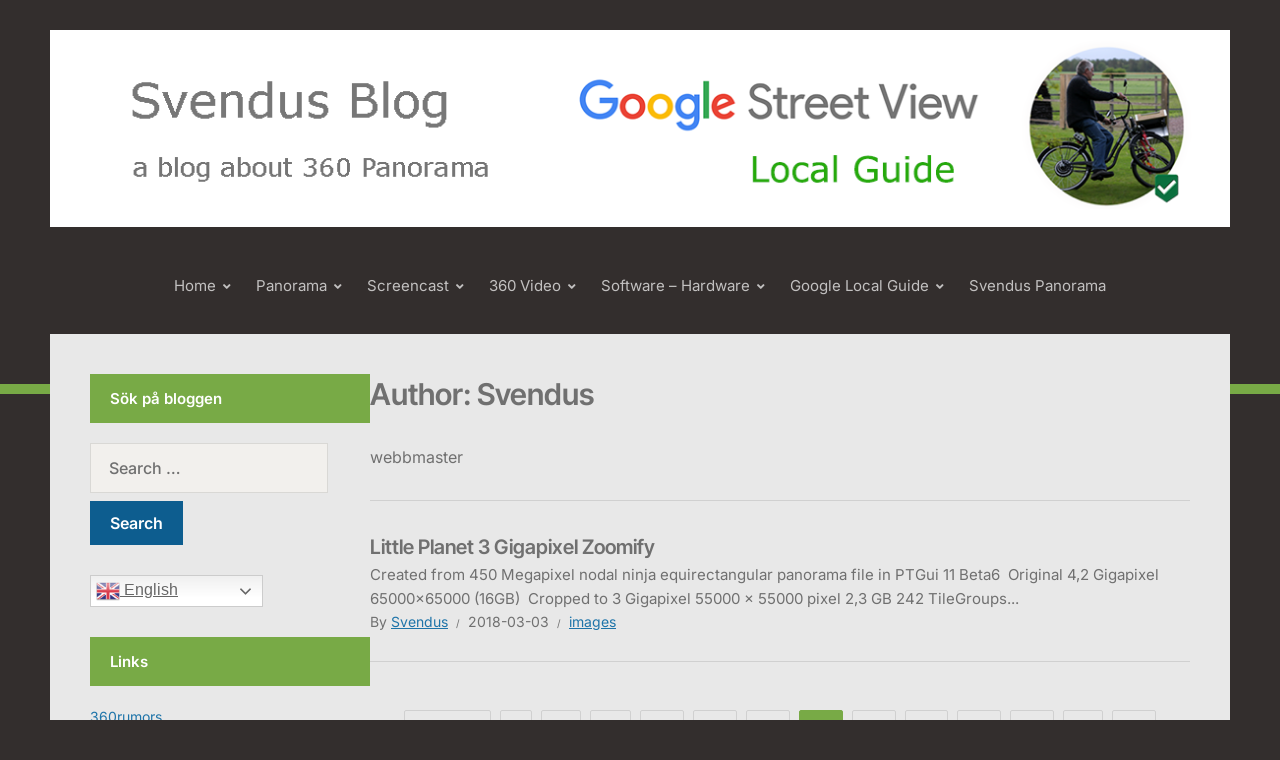

--- FILE ---
content_type: text/html; charset=UTF-8
request_url: https://svendus.se/blog/?paged=55&author=1
body_size: 15371
content:
<!DOCTYPE html>
<html lang="en-US" xmlns:fb="https://www.facebook.com/2008/fbml" xmlns:addthis="https://www.addthis.com/help/api-spec" >
<head>
<meta charset="UTF-8">
<meta http-equiv="X-UA-Compatible" content="IE=edge" />
<meta name="viewport" content="width=device-width, initial-scale=1">
<link rel="profile" href="http://gmpg.org/xfn/11">

<title>Svendus &#8211; Page 55 &#8211; Svendus Blog</title>
<meta name='robots' content='max-image-preview:large' />
<link rel="alternate" type="application/rss+xml" title="Svendus Blog &raquo; Feed" href="https://svendus.se/blog/?feed=rss2" />
<link rel="alternate" type="application/rss+xml" title="Svendus Blog &raquo; Comments Feed" href="https://svendus.se/blog/?feed=comments-rss2" />
<link rel="alternate" type="application/rss+xml" title="Svendus Blog &raquo; Posts by Svendus Feed" href="https://svendus.se/blog/?feed=rss2&#038;author=1" />
<style id='wp-img-auto-sizes-contain-inline-css' type='text/css'>
img:is([sizes=auto i],[sizes^="auto," i]){contain-intrinsic-size:3000px 1500px}
/*# sourceURL=wp-img-auto-sizes-contain-inline-css */
</style>
<style id='wp-emoji-styles-inline-css' type='text/css'>

	img.wp-smiley, img.emoji {
		display: inline !important;
		border: none !important;
		box-shadow: none !important;
		height: 1em !important;
		width: 1em !important;
		margin: 0 0.07em !important;
		vertical-align: -0.1em !important;
		background: none !important;
		padding: 0 !important;
	}
/*# sourceURL=wp-emoji-styles-inline-css */
</style>
<style id='wp-block-library-inline-css' type='text/css'>
:root{--wp-block-synced-color:#7a00df;--wp-block-synced-color--rgb:122,0,223;--wp-bound-block-color:var(--wp-block-synced-color);--wp-editor-canvas-background:#ddd;--wp-admin-theme-color:#007cba;--wp-admin-theme-color--rgb:0,124,186;--wp-admin-theme-color-darker-10:#006ba1;--wp-admin-theme-color-darker-10--rgb:0,107,160.5;--wp-admin-theme-color-darker-20:#005a87;--wp-admin-theme-color-darker-20--rgb:0,90,135;--wp-admin-border-width-focus:2px}@media (min-resolution:192dpi){:root{--wp-admin-border-width-focus:1.5px}}.wp-element-button{cursor:pointer}:root .has-very-light-gray-background-color{background-color:#eee}:root .has-very-dark-gray-background-color{background-color:#313131}:root .has-very-light-gray-color{color:#eee}:root .has-very-dark-gray-color{color:#313131}:root .has-vivid-green-cyan-to-vivid-cyan-blue-gradient-background{background:linear-gradient(135deg,#00d084,#0693e3)}:root .has-purple-crush-gradient-background{background:linear-gradient(135deg,#34e2e4,#4721fb 50%,#ab1dfe)}:root .has-hazy-dawn-gradient-background{background:linear-gradient(135deg,#faaca8,#dad0ec)}:root .has-subdued-olive-gradient-background{background:linear-gradient(135deg,#fafae1,#67a671)}:root .has-atomic-cream-gradient-background{background:linear-gradient(135deg,#fdd79a,#004a59)}:root .has-nightshade-gradient-background{background:linear-gradient(135deg,#330968,#31cdcf)}:root .has-midnight-gradient-background{background:linear-gradient(135deg,#020381,#2874fc)}:root{--wp--preset--font-size--normal:16px;--wp--preset--font-size--huge:42px}.has-regular-font-size{font-size:1em}.has-larger-font-size{font-size:2.625em}.has-normal-font-size{font-size:var(--wp--preset--font-size--normal)}.has-huge-font-size{font-size:var(--wp--preset--font-size--huge)}.has-text-align-center{text-align:center}.has-text-align-left{text-align:left}.has-text-align-right{text-align:right}.has-fit-text{white-space:nowrap!important}#end-resizable-editor-section{display:none}.aligncenter{clear:both}.items-justified-left{justify-content:flex-start}.items-justified-center{justify-content:center}.items-justified-right{justify-content:flex-end}.items-justified-space-between{justify-content:space-between}.screen-reader-text{border:0;clip-path:inset(50%);height:1px;margin:-1px;overflow:hidden;padding:0;position:absolute;width:1px;word-wrap:normal!important}.screen-reader-text:focus{background-color:#ddd;clip-path:none;color:#444;display:block;font-size:1em;height:auto;left:5px;line-height:normal;padding:15px 23px 14px;text-decoration:none;top:5px;width:auto;z-index:100000}html :where(.has-border-color){border-style:solid}html :where([style*=border-top-color]){border-top-style:solid}html :where([style*=border-right-color]){border-right-style:solid}html :where([style*=border-bottom-color]){border-bottom-style:solid}html :where([style*=border-left-color]){border-left-style:solid}html :where([style*=border-width]){border-style:solid}html :where([style*=border-top-width]){border-top-style:solid}html :where([style*=border-right-width]){border-right-style:solid}html :where([style*=border-bottom-width]){border-bottom-style:solid}html :where([style*=border-left-width]){border-left-style:solid}html :where(img[class*=wp-image-]){height:auto;max-width:100%}:where(figure){margin:0 0 1em}html :where(.is-position-sticky){--wp-admin--admin-bar--position-offset:var(--wp-admin--admin-bar--height,0px)}@media screen and (max-width:600px){html :where(.is-position-sticky){--wp-admin--admin-bar--position-offset:0px}}

/*# sourceURL=wp-block-library-inline-css */
</style><style id='global-styles-inline-css' type='text/css'>
:root{--wp--preset--aspect-ratio--square: 1;--wp--preset--aspect-ratio--4-3: 4/3;--wp--preset--aspect-ratio--3-4: 3/4;--wp--preset--aspect-ratio--3-2: 3/2;--wp--preset--aspect-ratio--2-3: 2/3;--wp--preset--aspect-ratio--16-9: 16/9;--wp--preset--aspect-ratio--9-16: 9/16;--wp--preset--color--black: #000000;--wp--preset--color--cyan-bluish-gray: #abb8c3;--wp--preset--color--white: #ffffff;--wp--preset--color--pale-pink: #f78da7;--wp--preset--color--vivid-red: #cf2e2e;--wp--preset--color--luminous-vivid-orange: #ff6900;--wp--preset--color--luminous-vivid-amber: #fcb900;--wp--preset--color--light-green-cyan: #7bdcb5;--wp--preset--color--vivid-green-cyan: #00d084;--wp--preset--color--pale-cyan-blue: #8ed1fc;--wp--preset--color--vivid-cyan-blue: #0693e3;--wp--preset--color--vivid-purple: #9b51e0;--wp--preset--color--bbp-white-100: #ffffff;--wp--preset--color--bbp-black-100: #0c0c0c;--wp--preset--gradient--vivid-cyan-blue-to-vivid-purple: linear-gradient(135deg,rgb(6,147,227) 0%,rgb(155,81,224) 100%);--wp--preset--gradient--light-green-cyan-to-vivid-green-cyan: linear-gradient(135deg,rgb(122,220,180) 0%,rgb(0,208,130) 100%);--wp--preset--gradient--luminous-vivid-amber-to-luminous-vivid-orange: linear-gradient(135deg,rgb(252,185,0) 0%,rgb(255,105,0) 100%);--wp--preset--gradient--luminous-vivid-orange-to-vivid-red: linear-gradient(135deg,rgb(255,105,0) 0%,rgb(207,46,46) 100%);--wp--preset--gradient--very-light-gray-to-cyan-bluish-gray: linear-gradient(135deg,rgb(238,238,238) 0%,rgb(169,184,195) 100%);--wp--preset--gradient--cool-to-warm-spectrum: linear-gradient(135deg,rgb(74,234,220) 0%,rgb(151,120,209) 20%,rgb(207,42,186) 40%,rgb(238,44,130) 60%,rgb(251,105,98) 80%,rgb(254,248,76) 100%);--wp--preset--gradient--blush-light-purple: linear-gradient(135deg,rgb(255,206,236) 0%,rgb(152,150,240) 100%);--wp--preset--gradient--blush-bordeaux: linear-gradient(135deg,rgb(254,205,165) 0%,rgb(254,45,45) 50%,rgb(107,0,62) 100%);--wp--preset--gradient--luminous-dusk: linear-gradient(135deg,rgb(255,203,112) 0%,rgb(199,81,192) 50%,rgb(65,88,208) 100%);--wp--preset--gradient--pale-ocean: linear-gradient(135deg,rgb(255,245,203) 0%,rgb(182,227,212) 50%,rgb(51,167,181) 100%);--wp--preset--gradient--electric-grass: linear-gradient(135deg,rgb(202,248,128) 0%,rgb(113,206,126) 100%);--wp--preset--gradient--midnight: linear-gradient(135deg,rgb(2,3,129) 0%,rgb(40,116,252) 100%);--wp--preset--font-size--small: 13px;--wp--preset--font-size--medium: 20px;--wp--preset--font-size--large: 36px;--wp--preset--font-size--x-large: 42px;--wp--preset--spacing--20: 0.44rem;--wp--preset--spacing--30: 0.67rem;--wp--preset--spacing--40: 1rem;--wp--preset--spacing--50: 1.5rem;--wp--preset--spacing--60: 2.25rem;--wp--preset--spacing--70: 3.38rem;--wp--preset--spacing--80: 5.06rem;--wp--preset--shadow--natural: 6px 6px 9px rgba(0, 0, 0, 0.2);--wp--preset--shadow--deep: 12px 12px 50px rgba(0, 0, 0, 0.4);--wp--preset--shadow--sharp: 6px 6px 0px rgba(0, 0, 0, 0.2);--wp--preset--shadow--outlined: 6px 6px 0px -3px rgb(255, 255, 255), 6px 6px rgb(0, 0, 0);--wp--preset--shadow--crisp: 6px 6px 0px rgb(0, 0, 0);}:where(.is-layout-flex){gap: 0.5em;}:where(.is-layout-grid){gap: 0.5em;}body .is-layout-flex{display: flex;}.is-layout-flex{flex-wrap: wrap;align-items: center;}.is-layout-flex > :is(*, div){margin: 0;}body .is-layout-grid{display: grid;}.is-layout-grid > :is(*, div){margin: 0;}:where(.wp-block-columns.is-layout-flex){gap: 2em;}:where(.wp-block-columns.is-layout-grid){gap: 2em;}:where(.wp-block-post-template.is-layout-flex){gap: 1.25em;}:where(.wp-block-post-template.is-layout-grid){gap: 1.25em;}.has-black-color{color: var(--wp--preset--color--black) !important;}.has-cyan-bluish-gray-color{color: var(--wp--preset--color--cyan-bluish-gray) !important;}.has-white-color{color: var(--wp--preset--color--white) !important;}.has-pale-pink-color{color: var(--wp--preset--color--pale-pink) !important;}.has-vivid-red-color{color: var(--wp--preset--color--vivid-red) !important;}.has-luminous-vivid-orange-color{color: var(--wp--preset--color--luminous-vivid-orange) !important;}.has-luminous-vivid-amber-color{color: var(--wp--preset--color--luminous-vivid-amber) !important;}.has-light-green-cyan-color{color: var(--wp--preset--color--light-green-cyan) !important;}.has-vivid-green-cyan-color{color: var(--wp--preset--color--vivid-green-cyan) !important;}.has-pale-cyan-blue-color{color: var(--wp--preset--color--pale-cyan-blue) !important;}.has-vivid-cyan-blue-color{color: var(--wp--preset--color--vivid-cyan-blue) !important;}.has-vivid-purple-color{color: var(--wp--preset--color--vivid-purple) !important;}.has-black-background-color{background-color: var(--wp--preset--color--black) !important;}.has-cyan-bluish-gray-background-color{background-color: var(--wp--preset--color--cyan-bluish-gray) !important;}.has-white-background-color{background-color: var(--wp--preset--color--white) !important;}.has-pale-pink-background-color{background-color: var(--wp--preset--color--pale-pink) !important;}.has-vivid-red-background-color{background-color: var(--wp--preset--color--vivid-red) !important;}.has-luminous-vivid-orange-background-color{background-color: var(--wp--preset--color--luminous-vivid-orange) !important;}.has-luminous-vivid-amber-background-color{background-color: var(--wp--preset--color--luminous-vivid-amber) !important;}.has-light-green-cyan-background-color{background-color: var(--wp--preset--color--light-green-cyan) !important;}.has-vivid-green-cyan-background-color{background-color: var(--wp--preset--color--vivid-green-cyan) !important;}.has-pale-cyan-blue-background-color{background-color: var(--wp--preset--color--pale-cyan-blue) !important;}.has-vivid-cyan-blue-background-color{background-color: var(--wp--preset--color--vivid-cyan-blue) !important;}.has-vivid-purple-background-color{background-color: var(--wp--preset--color--vivid-purple) !important;}.has-black-border-color{border-color: var(--wp--preset--color--black) !important;}.has-cyan-bluish-gray-border-color{border-color: var(--wp--preset--color--cyan-bluish-gray) !important;}.has-white-border-color{border-color: var(--wp--preset--color--white) !important;}.has-pale-pink-border-color{border-color: var(--wp--preset--color--pale-pink) !important;}.has-vivid-red-border-color{border-color: var(--wp--preset--color--vivid-red) !important;}.has-luminous-vivid-orange-border-color{border-color: var(--wp--preset--color--luminous-vivid-orange) !important;}.has-luminous-vivid-amber-border-color{border-color: var(--wp--preset--color--luminous-vivid-amber) !important;}.has-light-green-cyan-border-color{border-color: var(--wp--preset--color--light-green-cyan) !important;}.has-vivid-green-cyan-border-color{border-color: var(--wp--preset--color--vivid-green-cyan) !important;}.has-pale-cyan-blue-border-color{border-color: var(--wp--preset--color--pale-cyan-blue) !important;}.has-vivid-cyan-blue-border-color{border-color: var(--wp--preset--color--vivid-cyan-blue) !important;}.has-vivid-purple-border-color{border-color: var(--wp--preset--color--vivid-purple) !important;}.has-vivid-cyan-blue-to-vivid-purple-gradient-background{background: var(--wp--preset--gradient--vivid-cyan-blue-to-vivid-purple) !important;}.has-light-green-cyan-to-vivid-green-cyan-gradient-background{background: var(--wp--preset--gradient--light-green-cyan-to-vivid-green-cyan) !important;}.has-luminous-vivid-amber-to-luminous-vivid-orange-gradient-background{background: var(--wp--preset--gradient--luminous-vivid-amber-to-luminous-vivid-orange) !important;}.has-luminous-vivid-orange-to-vivid-red-gradient-background{background: var(--wp--preset--gradient--luminous-vivid-orange-to-vivid-red) !important;}.has-very-light-gray-to-cyan-bluish-gray-gradient-background{background: var(--wp--preset--gradient--very-light-gray-to-cyan-bluish-gray) !important;}.has-cool-to-warm-spectrum-gradient-background{background: var(--wp--preset--gradient--cool-to-warm-spectrum) !important;}.has-blush-light-purple-gradient-background{background: var(--wp--preset--gradient--blush-light-purple) !important;}.has-blush-bordeaux-gradient-background{background: var(--wp--preset--gradient--blush-bordeaux) !important;}.has-luminous-dusk-gradient-background{background: var(--wp--preset--gradient--luminous-dusk) !important;}.has-pale-ocean-gradient-background{background: var(--wp--preset--gradient--pale-ocean) !important;}.has-electric-grass-gradient-background{background: var(--wp--preset--gradient--electric-grass) !important;}.has-midnight-gradient-background{background: var(--wp--preset--gradient--midnight) !important;}.has-small-font-size{font-size: var(--wp--preset--font-size--small) !important;}.has-medium-font-size{font-size: var(--wp--preset--font-size--medium) !important;}.has-large-font-size{font-size: var(--wp--preset--font-size--large) !important;}.has-x-large-font-size{font-size: var(--wp--preset--font-size--x-large) !important;}
/*# sourceURL=global-styles-inline-css */
</style>

<style id='classic-theme-styles-inline-css' type='text/css'>
/*! This file is auto-generated */
.wp-block-button__link{color:#fff;background-color:#32373c;border-radius:9999px;box-shadow:none;text-decoration:none;padding:calc(.667em + 2px) calc(1.333em + 2px);font-size:1.125em}.wp-block-file__button{background:#32373c;color:#fff;text-decoration:none}
/*# sourceURL=/wp-includes/css/classic-themes.min.css */
</style>
<link rel='stylesheet' id='bbp-fontawesome-css' href='https://svendus.se/blog/wp-content/plugins/better-block-patterns/assets/css/bbp-fontawesome-all-min.css?ver=5.15.4' type='text/css' media='all' />
<link rel='stylesheet' id='bbp-flexslider-css' href='https://svendus.se/blog/wp-content/plugins/better-block-patterns/assets/css/bbp-flexslider.css?ver=1.0.3' type='text/css' media='all' />
<link rel='stylesheet' id='bbp-core-css' href='http://svendus.se/blog/wp-content/uploads/bbp-core.css?ver=1.0.3' type='text/css' media='all' />
<link rel='stylesheet' id='contact-form-7-css' href='https://svendus.se/blog/wp-content/plugins/contact-form-7/includes/css/styles.css?ver=6.1.4' type='text/css' media='all' />
<link rel='stylesheet' id='dimage-style-css' href='https://svendus.se/blog/wp-content/plugins/dimage-360/css/dimage-style.css?ver=6.9' type='text/css' media='all' />
<link rel='stylesheet' id='edupress-style-css' href='https://svendus.se/blog/wp-content/themes/edupress/style.css?ver=1.7.1' type='text/css' media='all' />
<style id='edupress-style-inline-css' type='text/css'>

		/* Custom Page Background Color */
		.wrapper-frame {
			background-color: #e8e8e8;
		}
	

		/* Custom Header Background Color */
		.site-header {
			background-color: #332e2d;
		}
	

		/* Custom Footer Background Color */
		.site-footer {
			background-color: #332e2d;
		}
	

		/* Custom Header Border Color */
		.site-header {
			border-color: #78aa46;
		}
	

		/* Custom Footer Border Color */
		.site-footer {
			border-color: #78aa46;
		}
	

		/* Custom Link Color */
		:root {
			--edupress-link-color: #1e74a9;
		}
	

		/* Custom Link:hover Color */
		:root {
			--edupress-link-color-hover: #78aa46;
		}
	

		/* Custom Main Text Color */
		:root {
			--edupress-primary-text-color: #707070
		}
	

		/* Custom Secondary Text Color */

		:root {
			--edupress-secondary-text-color: #707070;
		}
	

		/* Custom Widget Title Background Color */
		#site-main .widget-title, 
		.comments-area .comments-title {
			background-color: #78aa46;
		}
	

		/* Custom Menu Widget Title Background Color */
		#site-aside .widget_nav_menu .widget-title {
			background-color: #c70000;
		}
	
/*# sourceURL=edupress-style-inline-css */
</style>
<link rel='stylesheet' id='ilovewp-icomoon-css' href='https://svendus.se/blog/wp-content/themes/edupress/css/icomoon.css?ver=1.7.1' type='text/css' media='all' />
<link rel='stylesheet' id='addthis_all_pages-css' href='https://svendus.se/blog/wp-content/plugins/addthis/frontend/build/addthis_wordpress_public.min.css?ver=6.9' type='text/css' media='all' />
<script type="text/javascript" src="https://svendus.se/blog/wp-includes/js/jquery/jquery.min.js?ver=3.7.1" id="jquery-core-js"></script>
<script type="text/javascript" src="https://svendus.se/blog/wp-includes/js/jquery/jquery-migrate.min.js?ver=3.4.1" id="jquery-migrate-js"></script>
<script type="text/javascript" src="https://svendus.se/blog/wp-content/plugins/dimage-360/js/photo-sphere-viewer.min.js?ver=1" id="photo-sphere-js1-js"></script>
<script type="text/javascript" src="https://svendus.se/blog/wp-content/plugins/dimage-360/js/three.min.js?ver=1" id="three-min-js"></script>
<script type="text/javascript" src="https://svendus.se/blog/wp-content/themes/edupress/js/superfish.min.js" id="jquery-superfish-js"></script>
<script type="text/javascript" src="https://svendus.se/blog/wp-content/themes/edupress/js/jquery.flexslider-min.js?ver=1" id="jquery-flexslider-js"></script>
<link rel="https://api.w.org/" href="https://svendus.se/blog/index.php?rest_route=/" /><link rel="alternate" title="JSON" type="application/json" href="https://svendus.se/blog/index.php?rest_route=/wp/v2/users/1" /><link rel="EditURI" type="application/rsd+xml" title="RSD" href="https://svendus.se/blog/xmlrpc.php?rsd" />
<meta name="generator" content="WordPress 6.9" />

<!-- Begin Better Block Patterns Custom CSS -->
<style type="text/css" id="bbp-custom-css">
:root{--bbp-color-primary-text:#ffffff;--bbp-color-secondary-text:#ffffff;--bbp-color-black-100:#0c0c0c;}
</style>
<!-- End Better Block Patterns Custom CSS -->
<!-- PanoPress [1.3] -->
<script type="text/javascript">
pp_oppp=false;
pb_options={"fullscreen":true,"fade":true,"animate":true,"shadow":true,"width":"640px","height":"480px","style":{"box":"pb-light","overlay":"pb-light-overlay"},"galleries":false,"resize":1};
</script>
<script type="text/javascript"  src="https://svendus.se/blog/wp-content/plugins/panopress/js/panopress.js?v=1.3"></script>
<link rel="stylesheet" type="text/css" media="all" href="https://svendus.se/blog/wp-content/plugins/panopress/css/panopress.css?v=1.3" />	
<!-- /PanoPress -->
<script type="text/javascript">var _gaq=_gaq||[];_gaq.push(["_setAccount","UA-2940221-1"]);_gaq.push(["_trackPageview"]);(function(){var ga=document.createElement("script");ga.type="text/javascript";ga.async=true;ga.src=("https:"==document.location.protocol?"https://ssl":"http://www")+".google-analytics.com/ga.js";var s=document.getElementsByTagName("script")[0];s.parentNode.insertBefore(ga,s);})();</script><style type="text/css">.recentcomments a{display:inline !important;padding:0 !important;margin:0 !important;}</style><style type="text/css" id="custom-background-css">
body.custom-background { background-color: #332e2d; }
</style>
	<link rel="icon" href="https://svendus.se/blog/wp-content/uploads/2017/10/cropped-Svendus-e-tricking-512x512-32x32.jpg" sizes="32x32" />
<link rel="icon" href="https://svendus.se/blog/wp-content/uploads/2017/10/cropped-Svendus-e-tricking-512x512-192x192.jpg" sizes="192x192" />
<link rel="apple-touch-icon" href="https://svendus.se/blog/wp-content/uploads/2017/10/cropped-Svendus-e-tricking-512x512-180x180.jpg" />
<meta name="msapplication-TileImage" content="https://svendus.se/blog/wp-content/uploads/2017/10/cropped-Svendus-e-tricking-512x512-270x270.jpg" />
</head>

<body class="archive paged author author-admin author-1 custom-background wp-custom-logo wp-embed-responsive paged-55 author-paged-55 wp-theme-edupress page-header-centered page-sidebar-left">


<div id="container">

	<a class="skip-link screen-reader-text" href="#site-main">Skip to content</a>
	<header class="site-header" role="banner">
	
		<div class="wrapper wrapper-header">

			<div id="site-header-main">
			
				<div class="site-branding"><a href="https://svendus.se/blog/" class="custom-logo-link" rel="home"><img width="1200" height="200" src="https://svendus.se/blog/wp-content/uploads/2025/01/Local-Guid-a-blog-about-360-Panorama.png" class="custom-logo" alt="Svendus Blog" decoding="async" fetchpriority="high" srcset="https://svendus.se/blog/wp-content/uploads/2025/01/Local-Guid-a-blog-about-360-Panorama.png 1200w, https://svendus.se/blog/wp-content/uploads/2025/01/Local-Guid-a-blog-about-360-Panorama-300x50.png 300w, https://svendus.se/blog/wp-content/uploads/2025/01/Local-Guid-a-blog-about-360-Panorama-910x152.png 910w, https://svendus.se/blog/wp-content/uploads/2025/01/Local-Guid-a-blog-about-360-Panorama-768x128.png 768w" sizes="(max-width: 1200px) 100vw, 1200px" /></a></div><!-- .site-branding -->
			</div><!-- #site-header-main -->

			
			<span id="site-mobile-menu-toggle">
	<button class="site-toggle-anchor">
		<span class="site-toggle-label site-toggle-label-open is-visible">Menu</span>
		<span class="site-toggle-label site-toggle-label-close">Menu</span>
	</button><!-- .site-toggle-anchor -->
</span><!-- #site-mobile-menu-toggle --><div id="site-mobile-menu">
	<div class="menu-wrapper">

				<nav class="mobile-menu" aria-label="Mobile Menu">
			<ul id="menu-compackt" class="menu"><li id="menu-item-3445" class="menu-item menu-item-type-custom menu-item-object-custom menu-item-home menu-item-has-children menu-item-3445"><a href="https://svendus.se/blog">Home</a><button class="sub-menu-toggle toggle-anchor"><span class="screen-reader-text">Show sub menu</span><i class="icon-icomoon academia-icon-chevron-down"></i></span></button>
<ul class="sub-menu">
	<li id="menu-item-3446" class="menu-item menu-item-type-post_type menu-item-object-page menu-item-3446"><a href="https://svendus.se/blog/?page_id=1679">Contact</a></li>
	<li id="menu-item-3489" class="menu-item menu-item-type-post_type menu-item-object-page menu-item-privacy-policy menu-item-3489"><a rel="privacy-policy" href="https://svendus.se/blog/?page_id=2206">Integritetspolicy</a></li>
</ul>
</li>
<li id="menu-item-3515" class="menu-item menu-item-type-taxonomy menu-item-object-category menu-item-has-children menu-item-3515"><a href="https://svendus.se/blog/?cat=22">Panorama</a><button class="sub-menu-toggle toggle-anchor"><span class="screen-reader-text">Show sub menu</span><i class="icon-icomoon academia-icon-chevron-down"></i></span></button>
<ul class="sub-menu">
	<li id="menu-item-3533" class="menu-item menu-item-type-post_type menu-item-object-page menu-item-3533"><a href="https://svendus.se/blog/?page_id=3006">Landeryd-Långaryd Panorama</a></li>
	<li id="menu-item-3535" class="menu-item menu-item-type-post_type menu-item-object-page menu-item-3535"><a href="https://svendus.se/blog/?page_id=3013">Galberget Halmstad</a></li>
	<li id="menu-item-3534" class="menu-item menu-item-type-post_type menu-item-object-page menu-item-3534"><a href="https://svendus.se/blog/?page_id=2800">Vadstena Easter 2019 arial panorama</a></li>
	<li id="menu-item-3532" class="menu-item menu-item-type-post_type menu-item-object-page menu-item-3532"><a href="https://svendus.se/blog/?page_id=1799">Krocksjöns Trähandverk</a></li>
	<li id="menu-item-3537" class="menu-item menu-item-type-post_type menu-item-object-post menu-item-3537"><a href="https://svendus.se/blog/?p=3333">THE Chernobyl Reaktor</a></li>
	<li id="menu-item-3526" class="menu-item menu-item-type-post_type menu-item-object-page menu-item-3526"><a href="https://svendus.se/blog/?page_id=1773">Sumpafallen</a></li>
	<li id="menu-item-3522" class="menu-item menu-item-type-post_type menu-item-object-page menu-item-3522"><a href="https://svendus.se/blog/?page_id=2068">Kultur Stigarna i Linnes Råshult</a></li>
	<li id="menu-item-3523" class="menu-item menu-item-type-post_type menu-item-object-page menu-item-3523"><a href="https://svendus.se/blog/?page_id=1748">Timber cortege in Tofshult</a></li>
	<li id="menu-item-3527" class="menu-item menu-item-type-post_type menu-item-object-page menu-item-3527"><a href="https://svendus.se/blog/?page_id=1776">Mikaeli marknad</a></li>
	<li id="menu-item-3528" class="menu-item menu-item-type-post_type menu-item-object-page menu-item-3528"><a href="https://svendus.se/blog/?page_id=1778">Graphic Museum in Helsingborg</a></li>
	<li id="menu-item-3570" class="menu-item menu-item-type-post_type menu-item-object-post menu-item-3570"><a href="https://svendus.se/blog/?p=2151">Hallarna in Halmstad Sweden</a></li>
	<li id="menu-item-3529" class="menu-item menu-item-type-post_type menu-item-object-page menu-item-3529"><a href="https://svendus.se/blog/?page_id=1783">Charlottenlund Virtual Tour</a></li>
	<li id="menu-item-3525" class="menu-item menu-item-type-post_type menu-item-object-page menu-item-3525"><a href="https://svendus.se/blog/?page_id=1770">Stora Torg Halmstad</a></li>
	<li id="menu-item-3524" class="menu-item menu-item-type-post_type menu-item-object-page menu-item-3524"><a href="https://svendus.se/blog/?page_id=1767">IKEA Museum</a></li>
</ul>
</li>
<li id="menu-item-3544" class="menu-item menu-item-type-post_type menu-item-object-page menu-item-has-children menu-item-3544"><a href="https://svendus.se/blog/?page_id=3542">Screencast</a><button class="sub-menu-toggle toggle-anchor"><span class="screen-reader-text">Show sub menu</span><i class="icon-icomoon academia-icon-chevron-down"></i></span></button>
<ul class="sub-menu">
	<li id="menu-item-3576" class="menu-item menu-item-type-post_type menu-item-object-page menu-item-3576"><a href="https://svendus.se/blog/?page_id=2035">Shooting high resolution sky pano</a></li>
	<li id="menu-item-3578" class="menu-item menu-item-type-post_type menu-item-object-page menu-item-3578"><a href="https://svendus.se/blog/?page_id=3075">PROPOSED Shooting Gigapixel Panorama</a></li>
	<li id="menu-item-3574" class="menu-item menu-item-type-post_type menu-item-object-page menu-item-3574"><a href="https://svendus.se/blog/?page_id=2319">About creating Google street view 360 Photo spheres</a></li>
	<li id="menu-item-3546" class="menu-item menu-item-type-post_type menu-item-object-page menu-item-3546"><a href="https://svendus.se/blog/?page_id=2706">Replacing the sky on a  Panorama shot with the DJI Mavic Air</a></li>
	<li id="menu-item-3549" class="menu-item menu-item-type-post_type menu-item-object-page menu-item-3549"><a href="https://svendus.se/blog/?page_id=2213">Garmin VIRB 36o Raw Stitching in PTGui 11 PRO</a></li>
	<li id="menu-item-3547" class="menu-item menu-item-type-post_type menu-item-object-page menu-item-3547"><a href="https://svendus.se/blog/?page_id=2392">Batch Convert Insta360 Studio for ONE X (Beta)</a></li>
	<li id="menu-item-3582" class="menu-item menu-item-type-post_type menu-item-object-page menu-item-3582"><a href="https://svendus.se/blog/?page_id=1839">Shooting Sky Panorama</a></li>
	<li id="menu-item-3579" class="menu-item menu-item-type-post_type menu-item-object-post menu-item-3579"><a href="https://svendus.se/blog/?p=2042">Misphere bracket shooting HDR edited in Affinity Photo</a></li>
</ul>
</li>
<li id="menu-item-3457" class="menu-item menu-item-type-taxonomy menu-item-object-category menu-item-has-children menu-item-3457"><a href="https://svendus.se/blog/?cat=23">360 Video</a><button class="sub-menu-toggle toggle-anchor"><span class="screen-reader-text">Show sub menu</span><i class="icon-icomoon academia-icon-chevron-down"></i></span></button>
<ul class="sub-menu">
	<li id="menu-item-3580" class="menu-item menu-item-type-post_type menu-item-object-post menu-item-3580"><a href="https://svendus.se/blog/?p=3339">AirPano VR 386000 subscribers</a></li>
	<li id="menu-item-3564" class="menu-item menu-item-type-post_type menu-item-object-post menu-item-3564"><a href="https://svendus.se/blog/?p=2188">Insta360Studio FlowState</a></li>
	<li id="menu-item-3566" class="menu-item menu-item-type-post_type menu-item-object-page menu-item-3566"><a href="https://svendus.se/blog/?page_id=2178">Car 360 Photo</a></li>
	<li id="menu-item-3562" class="menu-item menu-item-type-post_type menu-item-object-post menu-item-3562"><a href="https://svendus.se/blog/?p=2306">2018 Mikaeli Marknad 360 “Video Virtual Tour”</a></li>
	<li id="menu-item-3568" class="menu-item menu-item-type-post_type menu-item-object-page menu-item-3568"><a href="https://svendus.se/blog/?page_id=2157">insta 360 ONE VIEW FINDER</a></li>
	<li id="menu-item-3565" class="menu-item menu-item-type-post_type menu-item-object-page menu-item-3565"><a href="https://svendus.se/blog/?page_id=2183">Insta360Studio FlowState</a></li>
	<li id="menu-item-3567" class="menu-item menu-item-type-post_type menu-item-object-post menu-item-3567"><a href="https://svendus.se/blog/?p=2164">insta 360 ONE FlowState Stabilization</a></li>
	<li id="menu-item-3560" class="menu-item menu-item-type-post_type menu-item-object-page menu-item-3560"><a href="https://svendus.se/blog/?page_id=2093">Rigef Plastembalage 360 Video</a></li>
	<li id="menu-item-3559" class="menu-item menu-item-type-post_type menu-item-object-post menu-item-3559"><a href="https://svendus.se/blog/?p=3128">Visit our home village in Sweden 8K 360 Video</a></li>
	<li id="menu-item-3561" class="menu-item menu-item-type-post_type menu-item-object-post menu-item-3561"><a href="https://svendus.se/blog/?p=3185">Långaryd by Night 360Video 4K</a></li>
	<li id="menu-item-3518" class="menu-item menu-item-type-post_type menu-item-object-page menu-item-3518"><a href="https://svendus.se/blog/?page_id=2249">Halmstad little planet 360 Video</a></li>
	<li id="menu-item-3517" class="menu-item menu-item-type-post_type menu-item-object-page menu-item-3517"><a href="https://svendus.se/blog/?page_id=2418">Sawing black oak 360 4K 50p</a></li>
	<li id="menu-item-3569" class="menu-item menu-item-type-post_type menu-item-object-post menu-item-3569"><a href="https://svendus.se/blog/?p=2948">Mc Madness</a></li>
</ul>
</li>
<li id="menu-item-3460" class="menu-item menu-item-type-taxonomy menu-item-object-category menu-item-has-children menu-item-3460"><a href="https://svendus.se/blog/?cat=24">Software &#8211; Hardware</a><button class="sub-menu-toggle toggle-anchor"><span class="screen-reader-text">Show sub menu</span><i class="icon-icomoon academia-icon-chevron-down"></i></span></button>
<ul class="sub-menu">
	<li id="menu-item-3545" class="menu-item menu-item-type-post_type menu-item-object-page menu-item-3545"><a href="https://svendus.se/blog/?page_id=2932">Tripod Led weights</a></li>
	<li id="menu-item-3563" class="menu-item menu-item-type-post_type menu-item-object-page menu-item-3563"><a href="https://svendus.se/blog/?page_id=2683">Insta 360 ONE X filters</a></li>
	<li id="menu-item-3536" class="menu-item menu-item-type-post_type menu-item-object-page menu-item-3536"><a href="https://svendus.se/blog/?page_id=2349">Crystal Disk Mark Speed Test</a></li>
	<li id="menu-item-3504" class="menu-item menu-item-type-post_type menu-item-object-page menu-item-3504"><a href="https://svendus.se/blog/?page_id=1716">Removing Tripod in Affinity Photo</a></li>
	<li id="menu-item-3500" class="menu-item menu-item-type-post_type menu-item-object-page menu-item-3500"><a href="https://svendus.se/blog/?page_id=1956">Stitching Mi Sphere Raw DNG files in PTGui</a></li>
	<li id="menu-item-3514" class="menu-item menu-item-type-post_type menu-item-object-page menu-item-3514"><a href="https://svendus.se/blog/?page_id=2506">Create a new 5.7K HEVC 37Mbps profile in  CyberLink PowerDirector17 (64-bit)</a></li>
	<li id="menu-item-3501" class="menu-item menu-item-type-post_type menu-item-object-page menu-item-3501"><a href="https://svendus.se/blog/?page_id=1903">DaVinci Resolve 14</a></li>
	<li id="menu-item-3502" class="menu-item menu-item-type-post_type menu-item-object-page menu-item-3502"><a href="https://svendus.se/blog/?page_id=1889">Edit the nadir in Affinity Photo on a iPad Pro</a></li>
	<li id="menu-item-3503" class="menu-item menu-item-type-post_type menu-item-object-page menu-item-has-children menu-item-3503"><a href="https://svendus.se/blog/?page_id=1853">jAlbum 14.2 beta</a><button class="sub-menu-toggle toggle-anchor"><span class="screen-reader-text">Show sub menu</span><i class="icon-icomoon academia-icon-chevron-down"></i></span></button>
	<ul class="sub-menu">
		<li id="menu-item-3520" class="menu-item menu-item-type-post_type menu-item-object-page menu-item-3520"><a href="https://svendus.se/blog/?page_id=1861">Tiger skin linen 1.4.2</a></li>
	</ul>
</li>
	<li id="menu-item-3519" class="menu-item menu-item-type-post_type menu-item-object-page menu-item-3519"><a href="https://svendus.se/blog/?page_id=1961">jAlbum 15.1.6</a></li>
</ul>
</li>
<li id="menu-item-3548" class="menu-item menu-item-type-post_type menu-item-object-page menu-item-has-children menu-item-3548"><a href="https://svendus.se/blog/?page_id=2292">Google Local Guide</a><button class="sub-menu-toggle toggle-anchor"><span class="screen-reader-text">Show sub menu</span><i class="icon-icomoon academia-icon-chevron-down"></i></span></button>
<ul class="sub-menu">
	<li id="menu-item-3557" class="menu-item menu-item-type-post_type menu-item-object-page menu-item-3557"><a href="https://svendus.se/blog/?page_id=1682">Embedded street view examples</a></li>
	<li id="menu-item-3516" class="menu-item menu-item-type-post_type menu-item-object-page menu-item-3516"><a href="https://svendus.se/blog/?page_id=2751">Direct links to street view Examples</a></li>
</ul>
</li>
<li id="menu-item-3605" class="menu-item menu-item-type-post_type menu-item-object-page menu-item-3605"><a href="https://svendus.se/blog/?page_id=3602">Svendus Panorama</a></li>
</ul>		</nav><!-- .mobile-menu -->
	</div><!-- .menu-wrapper -->
</div><!-- #site-mobile-menu -->

			<div id="site-header-navigation">
	
				<nav id="menu-main">
					<ul id="site-primary-menu" class="large-nav sf-menu"><li class="menu-item menu-item-type-custom menu-item-object-custom menu-item-home menu-item-has-children menu-item-3445"><a href="https://svendus.se/blog">Home</a>
<ul class="sub-menu">
	<li class="menu-item menu-item-type-post_type menu-item-object-page menu-item-3446"><a href="https://svendus.se/blog/?page_id=1679">Contact</a></li>
	<li class="menu-item menu-item-type-post_type menu-item-object-page menu-item-privacy-policy menu-item-3489"><a rel="privacy-policy" href="https://svendus.se/blog/?page_id=2206">Integritetspolicy</a></li>
</ul>
</li>
<li class="menu-item menu-item-type-taxonomy menu-item-object-category menu-item-has-children menu-item-3515"><a href="https://svendus.se/blog/?cat=22">Panorama</a>
<ul class="sub-menu">
	<li class="menu-item menu-item-type-post_type menu-item-object-page menu-item-3533"><a href="https://svendus.se/blog/?page_id=3006">Landeryd-Långaryd Panorama</a></li>
	<li class="menu-item menu-item-type-post_type menu-item-object-page menu-item-3535"><a href="https://svendus.se/blog/?page_id=3013">Galberget Halmstad</a></li>
	<li class="menu-item menu-item-type-post_type menu-item-object-page menu-item-3534"><a href="https://svendus.se/blog/?page_id=2800">Vadstena Easter 2019 arial panorama</a></li>
	<li class="menu-item menu-item-type-post_type menu-item-object-page menu-item-3532"><a href="https://svendus.se/blog/?page_id=1799">Krocksjöns Trähandverk</a></li>
	<li class="menu-item menu-item-type-post_type menu-item-object-post menu-item-3537"><a href="https://svendus.se/blog/?p=3333">THE Chernobyl Reaktor</a></li>
	<li class="menu-item menu-item-type-post_type menu-item-object-page menu-item-3526"><a href="https://svendus.se/blog/?page_id=1773">Sumpafallen</a></li>
	<li class="menu-item menu-item-type-post_type menu-item-object-page menu-item-3522"><a href="https://svendus.se/blog/?page_id=2068">Kultur Stigarna i Linnes Råshult</a></li>
	<li class="menu-item menu-item-type-post_type menu-item-object-page menu-item-3523"><a href="https://svendus.se/blog/?page_id=1748">Timber cortege in Tofshult</a></li>
	<li class="menu-item menu-item-type-post_type menu-item-object-page menu-item-3527"><a href="https://svendus.se/blog/?page_id=1776">Mikaeli marknad</a></li>
	<li class="menu-item menu-item-type-post_type menu-item-object-page menu-item-3528"><a href="https://svendus.se/blog/?page_id=1778">Graphic Museum in Helsingborg</a></li>
	<li class="menu-item menu-item-type-post_type menu-item-object-post menu-item-3570"><a href="https://svendus.se/blog/?p=2151">Hallarna in Halmstad Sweden</a></li>
	<li class="menu-item menu-item-type-post_type menu-item-object-page menu-item-3529"><a href="https://svendus.se/blog/?page_id=1783">Charlottenlund Virtual Tour</a></li>
	<li class="menu-item menu-item-type-post_type menu-item-object-page menu-item-3525"><a href="https://svendus.se/blog/?page_id=1770">Stora Torg Halmstad</a></li>
	<li class="menu-item menu-item-type-post_type menu-item-object-page menu-item-3524"><a href="https://svendus.se/blog/?page_id=1767">IKEA Museum</a></li>
</ul>
</li>
<li class="menu-item menu-item-type-post_type menu-item-object-page menu-item-has-children menu-item-3544"><a href="https://svendus.se/blog/?page_id=3542">Screencast</a>
<ul class="sub-menu">
	<li class="menu-item menu-item-type-post_type menu-item-object-page menu-item-3576"><a href="https://svendus.se/blog/?page_id=2035">Shooting high resolution sky pano</a></li>
	<li class="menu-item menu-item-type-post_type menu-item-object-page menu-item-3578"><a href="https://svendus.se/blog/?page_id=3075">PROPOSED Shooting Gigapixel Panorama</a></li>
	<li class="menu-item menu-item-type-post_type menu-item-object-page menu-item-3574"><a href="https://svendus.se/blog/?page_id=2319">About creating Google street view 360 Photo spheres</a></li>
	<li class="menu-item menu-item-type-post_type menu-item-object-page menu-item-3546"><a href="https://svendus.se/blog/?page_id=2706">Replacing the sky on a  Panorama shot with the DJI Mavic Air</a></li>
	<li class="menu-item menu-item-type-post_type menu-item-object-page menu-item-3549"><a href="https://svendus.se/blog/?page_id=2213">Garmin VIRB 36o Raw Stitching in PTGui 11 PRO</a></li>
	<li class="menu-item menu-item-type-post_type menu-item-object-page menu-item-3547"><a href="https://svendus.se/blog/?page_id=2392">Batch Convert Insta360 Studio for ONE X (Beta)</a></li>
	<li class="menu-item menu-item-type-post_type menu-item-object-page menu-item-3582"><a href="https://svendus.se/blog/?page_id=1839">Shooting Sky Panorama</a></li>
	<li class="menu-item menu-item-type-post_type menu-item-object-post menu-item-3579"><a href="https://svendus.se/blog/?p=2042">Misphere bracket shooting HDR edited in Affinity Photo</a></li>
</ul>
</li>
<li class="menu-item menu-item-type-taxonomy menu-item-object-category menu-item-has-children menu-item-3457"><a href="https://svendus.se/blog/?cat=23">360 Video</a>
<ul class="sub-menu">
	<li class="menu-item menu-item-type-post_type menu-item-object-post menu-item-3580"><a href="https://svendus.se/blog/?p=3339">AirPano VR 386000 subscribers</a></li>
	<li class="menu-item menu-item-type-post_type menu-item-object-post menu-item-3564"><a href="https://svendus.se/blog/?p=2188">Insta360Studio FlowState</a></li>
	<li class="menu-item menu-item-type-post_type menu-item-object-page menu-item-3566"><a href="https://svendus.se/blog/?page_id=2178">Car 360 Photo</a></li>
	<li class="menu-item menu-item-type-post_type menu-item-object-post menu-item-3562"><a href="https://svendus.se/blog/?p=2306">2018 Mikaeli Marknad 360 “Video Virtual Tour”</a></li>
	<li class="menu-item menu-item-type-post_type menu-item-object-page menu-item-3568"><a href="https://svendus.se/blog/?page_id=2157">insta 360 ONE VIEW FINDER</a></li>
	<li class="menu-item menu-item-type-post_type menu-item-object-page menu-item-3565"><a href="https://svendus.se/blog/?page_id=2183">Insta360Studio FlowState</a></li>
	<li class="menu-item menu-item-type-post_type menu-item-object-post menu-item-3567"><a href="https://svendus.se/blog/?p=2164">insta 360 ONE FlowState Stabilization</a></li>
	<li class="menu-item menu-item-type-post_type menu-item-object-page menu-item-3560"><a href="https://svendus.se/blog/?page_id=2093">Rigef Plastembalage 360 Video</a></li>
	<li class="menu-item menu-item-type-post_type menu-item-object-post menu-item-3559"><a href="https://svendus.se/blog/?p=3128">Visit our home village in Sweden 8K 360 Video</a></li>
	<li class="menu-item menu-item-type-post_type menu-item-object-post menu-item-3561"><a href="https://svendus.se/blog/?p=3185">Långaryd by Night 360Video 4K</a></li>
	<li class="menu-item menu-item-type-post_type menu-item-object-page menu-item-3518"><a href="https://svendus.se/blog/?page_id=2249">Halmstad little planet 360 Video</a></li>
	<li class="menu-item menu-item-type-post_type menu-item-object-page menu-item-3517"><a href="https://svendus.se/blog/?page_id=2418">Sawing black oak 360 4K 50p</a></li>
	<li class="menu-item menu-item-type-post_type menu-item-object-post menu-item-3569"><a href="https://svendus.se/blog/?p=2948">Mc Madness</a></li>
</ul>
</li>
<li class="menu-item menu-item-type-taxonomy menu-item-object-category menu-item-has-children menu-item-3460"><a href="https://svendus.se/blog/?cat=24">Software &#8211; Hardware</a>
<ul class="sub-menu">
	<li class="menu-item menu-item-type-post_type menu-item-object-page menu-item-3545"><a href="https://svendus.se/blog/?page_id=2932">Tripod Led weights</a></li>
	<li class="menu-item menu-item-type-post_type menu-item-object-page menu-item-3563"><a href="https://svendus.se/blog/?page_id=2683">Insta 360 ONE X filters</a></li>
	<li class="menu-item menu-item-type-post_type menu-item-object-page menu-item-3536"><a href="https://svendus.se/blog/?page_id=2349">Crystal Disk Mark Speed Test</a></li>
	<li class="menu-item menu-item-type-post_type menu-item-object-page menu-item-3504"><a href="https://svendus.se/blog/?page_id=1716">Removing Tripod in Affinity Photo</a></li>
	<li class="menu-item menu-item-type-post_type menu-item-object-page menu-item-3500"><a href="https://svendus.se/blog/?page_id=1956">Stitching Mi Sphere Raw DNG files in PTGui</a></li>
	<li class="menu-item menu-item-type-post_type menu-item-object-page menu-item-3514"><a href="https://svendus.se/blog/?page_id=2506">Create a new 5.7K HEVC 37Mbps profile in  CyberLink PowerDirector17 (64-bit)</a></li>
	<li class="menu-item menu-item-type-post_type menu-item-object-page menu-item-3501"><a href="https://svendus.se/blog/?page_id=1903">DaVinci Resolve 14</a></li>
	<li class="menu-item menu-item-type-post_type menu-item-object-page menu-item-3502"><a href="https://svendus.se/blog/?page_id=1889">Edit the nadir in Affinity Photo on a iPad Pro</a></li>
	<li class="menu-item menu-item-type-post_type menu-item-object-page menu-item-has-children menu-item-3503"><a href="https://svendus.se/blog/?page_id=1853">jAlbum 14.2 beta</a>
	<ul class="sub-menu">
		<li class="menu-item menu-item-type-post_type menu-item-object-page menu-item-3520"><a href="https://svendus.se/blog/?page_id=1861">Tiger skin linen 1.4.2</a></li>
	</ul>
</li>
	<li class="menu-item menu-item-type-post_type menu-item-object-page menu-item-3519"><a href="https://svendus.se/blog/?page_id=1961">jAlbum 15.1.6</a></li>
</ul>
</li>
<li class="menu-item menu-item-type-post_type menu-item-object-page menu-item-has-children menu-item-3548"><a href="https://svendus.se/blog/?page_id=2292">Google Local Guide</a>
<ul class="sub-menu">
	<li class="menu-item menu-item-type-post_type menu-item-object-page menu-item-3557"><a href="https://svendus.se/blog/?page_id=1682">Embedded street view examples</a></li>
	<li class="menu-item menu-item-type-post_type menu-item-object-page menu-item-3516"><a href="https://svendus.se/blog/?page_id=2751">Direct links to street view Examples</a></li>
</ul>
</li>
<li class="menu-item menu-item-type-post_type menu-item-object-page menu-item-3605"><a href="https://svendus.se/blog/?page_id=3602">Svendus Panorama</a></li>
</ul>				</nav><!-- #menu-main -->
			
			</div><!-- #site-header-navigation -->
						
		</div><!-- .wrapper .wrapper-header -->

	</header><!-- .site-header -->
	<div id="site-main" class="content-home">

		<div class="wrapper wrapper-main">

			<div class="wrapper-frame">
			
				<main id="site-content" class="site-main" role="main">
				
					<div class="site-content-wrapper">
	
						<div class="ilovewp-page-intro ilovewp-archive-intro">
							<h1 class="title-page">Author: <span>Svendus</span></h1><div class="taxonomy-description">webbmaster</div>						</div><!-- .ilovewp-page-intro -->
	
												
												<ul id="recent-posts" class="ilovewp-posts ilovewp-posts-archive">
									
							


<li class="ilovewp-post ilovewp-post-archive ilovewp-post-1 post-2118 post type-post status-publish format-standard hentry category-images">

	
	<div class="post-preview">
		<h2 class="title-post"><a href="https://svendus.se/blog/?p=2118" rel="bookmark">Little Planet 3 Gigapixel Zoomify</a></h2>		<p class="post-excerpt"><div class="at-above-post-arch-page addthis_tool" data-url="https://svendus.se/blog/?p=2118"></div>Created from 450 Megapixel nodal ninja equirectangular panorama file in PTGui 11 Beta6&nbsp; Original 4,2 Gigapixel 65000&#215;65000 (16GB)&nbsp; Cropped to 3 Gigapixel 55000 x 55000 pixel 2,3 GB 242 TileGroups... <!-- AddThis Advanced Settings above via filter on get_the_excerpt --><!-- AddThis Advanced Settings below via filter on get_the_excerpt --><!-- AddThis Advanced Settings generic via filter on get_the_excerpt --><!-- AddThis Share Buttons above via filter on get_the_excerpt --><!-- AddThis Share Buttons below via filter on get_the_excerpt --><div class="at-below-post-arch-page addthis_tool" data-url="https://svendus.se/blog/?p=2118"></div><!-- AddThis Share Buttons generic via filter on get_the_excerpt --></p>
		<p class="post-meta">
			<span class="posted-by">By <a href="https://svendus.se/blog/?author=1" title="Posts by Svendus" rel="author">Svendus</a></span>
			<span class="posted-on"><time class="entry-date published" datetime="2018-03-03T22:24:30+01:00">2018-03-03</time></span>
			<span class="post-meta-category"><a href="https://svendus.se/blog/?cat=31" rel="category">images</a></span>
					</p><!-- .post-meta -->
	</div><!-- .post-preview -->

</li><!-- .ilovewp-post .ilovewp-post-archive -->

			
												
						</ul><!-- .ilovewp-posts .ilovewp-posts-archive -->
			
						
	<nav class="navigation pagination" aria-label="Posts pagination">
		<h2 class="screen-reader-text">Posts pagination</h2>
		<div class="nav-links"><a class="prev page-numbers" href="https://svendus.se/blog/?paged=54&#038;author=1">Previous</a>
<a class="page-numbers" href="https://svendus.se/blog/?author=1">1</a>
<span class="page-numbers dots">&hellip;</span>
<a class="page-numbers" href="https://svendus.se/blog/?paged=51&#038;author=1">51</a>
<a class="page-numbers" href="https://svendus.se/blog/?paged=52&#038;author=1">52</a>
<a class="page-numbers" href="https://svendus.se/blog/?paged=53&#038;author=1">53</a>
<a class="page-numbers" href="https://svendus.se/blog/?paged=54&#038;author=1">54</a>
<span aria-current="page" class="page-numbers current">55</span>
<a class="page-numbers" href="https://svendus.se/blog/?paged=56&#038;author=1">56</a>
<a class="page-numbers" href="https://svendus.se/blog/?paged=57&#038;author=1">57</a>
<a class="page-numbers" href="https://svendus.se/blog/?paged=58&#038;author=1">58</a>
<a class="page-numbers" href="https://svendus.se/blog/?paged=59&#038;author=1">59</a>
<span class="page-numbers dots">&hellip;</span>
<a class="page-numbers" href="https://svendus.se/blog/?paged=64&#038;author=1">64</a>
<a class="next page-numbers" href="https://svendus.se/blog/?paged=56&#038;author=1">Next</a></div>
	</nav>			
											
					</div><!-- .site-content-wrapper -->
					
				</main><!-- #site-content -->
				
				<aside id="site-aside" role="complementary">

	<div class="site-aside-wrapper">
	
		<div id="search-3" class="widget widget_search"><p class="widget-title">Sök på bloggen</p><form role="search" method="get" class="search-form" action="https://svendus.se/blog/">
				<label>
					<span class="screen-reader-text">Search for:</span>
					<input type="search" class="search-field" placeholder="Search &hellip;" value="" name="s" />
				</label>
				<input type="submit" class="search-submit" value="Search" />
			</form></div><div id="gtranslate-4" class="widget widget_gtranslate"><div class="gtranslate_wrapper" id="gt-wrapper-30013614"></div></div><div id="linkcat-32" class="widget widget_links"><p class="widget-title">Links</p>
	<ul class='xoxo blogroll'>
<li><a href="http://360rumors.com/" rel="acquaintance" title="360 camera reviews" target="_blank">360rumors</a></li>
<li><a href="http://one.me/svaolknc" title="Hosted by One.com MOST RELIABLE HOSTING COMPANY" target="_blank">One.com</a></li>
<li><a href="http://www.samlogic.com/" rel="friend" title="Sanlogic Software" target="_blank">SAMLOGIC</a></li>
<li><a href="https://svendus.se/panorama" rel="me" title="Svendus Panorama" target="_blank">Svendus Panorama</a></li>

	</ul>
</div>
<div id="categories-6" class="widget widget_categories"><p class="widget-title">Categories</p><form action="https://svendus.se/blog" method="get"><label class="screen-reader-text" for="cat">Categories</label><select  name='cat' id='cat' class='postform'>
	<option value='-1'>Select Category</option>
	<option class="level-0" value="23">360 Video&nbsp;&nbsp;(10)</option>
	<option class="level-0" value="31">images&nbsp;&nbsp;(3)</option>
	<option class="level-0" value="6">Nyheter&nbsp;&nbsp;(32)</option>
	<option class="level-0" value="22">Panorama&nbsp;&nbsp;(26)</option>
	<option class="level-0" value="35">Security&nbsp;&nbsp;(1)</option>
	<option class="level-0" value="24">Software &#8211; Hardware&nbsp;&nbsp;(9)</option>
	<option class="level-0" value="26">Swedish law&nbsp;&nbsp;(1)</option>
</select>
</form><script type="text/javascript">
/* <![CDATA[ */

( ( dropdownId ) => {
	const dropdown = document.getElementById( dropdownId );
	function onSelectChange() {
		setTimeout( () => {
			if ( 'escape' === dropdown.dataset.lastkey ) {
				return;
			}
			if ( dropdown.value && parseInt( dropdown.value ) > 0 && dropdown instanceof HTMLSelectElement ) {
				dropdown.parentElement.submit();
			}
		}, 250 );
	}
	function onKeyUp( event ) {
		if ( 'Escape' === event.key ) {
			dropdown.dataset.lastkey = 'escape';
		} else {
			delete dropdown.dataset.lastkey;
		}
	}
	function onClick() {
		delete dropdown.dataset.lastkey;
	}
	dropdown.addEventListener( 'keyup', onKeyUp );
	dropdown.addEventListener( 'click', onClick );
	dropdown.addEventListener( 'change', onSelectChange );
})( "cat" );

//# sourceURL=WP_Widget_Categories%3A%3Awidget
/* ]]> */
</script>
</div><div id="archives-5" class="widget widget_archive"><p class="widget-title">Archives</p>		<label class="screen-reader-text" for="archives-dropdown-5">Archives</label>
		<select id="archives-dropdown-5" name="archive-dropdown">
			
			<option value="">Select Month</option>
				<option value='https://svendus.se/blog/?m=202508'> August 2025 </option>
	<option value='https://svendus.se/blog/?m=202410'> October 2024 </option>
	<option value='https://svendus.se/blog/?m=202406'> June 2024 </option>
	<option value='https://svendus.se/blog/?m=202402'> February 2024 </option>
	<option value='https://svendus.se/blog/?m=202310'> October 2023 </option>
	<option value='https://svendus.se/blog/?m=202305'> May 2023 </option>
	<option value='https://svendus.se/blog/?m=202212'> December 2022 </option>
	<option value='https://svendus.se/blog/?m=202206'> June 2022 </option>
	<option value='https://svendus.se/blog/?m=202204'> April 2022 </option>
	<option value='https://svendus.se/blog/?m=202203'> March 2022 </option>
	<option value='https://svendus.se/blog/?m=202109'> September 2021 </option>
	<option value='https://svendus.se/blog/?m=202107'> July 2021 </option>
	<option value='https://svendus.se/blog/?m=202102'> February 2021 </option>
	<option value='https://svendus.se/blog/?m=202101'> January 2021 </option>
	<option value='https://svendus.se/blog/?m=202012'> December 2020 </option>
	<option value='https://svendus.se/blog/?m=202011'> November 2020 </option>
	<option value='https://svendus.se/blog/?m=202010'> October 2020 </option>
	<option value='https://svendus.se/blog/?m=202008'> August 2020 </option>
	<option value='https://svendus.se/blog/?m=202004'> April 2020 </option>
	<option value='https://svendus.se/blog/?m=202001'> January 2020 </option>
	<option value='https://svendus.se/blog/?m=201912'> December 2019 </option>
	<option value='https://svendus.se/blog/?m=201910'> October 2019 </option>
	<option value='https://svendus.se/blog/?m=201907'> July 2019 </option>
	<option value='https://svendus.se/blog/?m=201905'> May 2019 </option>
	<option value='https://svendus.se/blog/?m=201904'> April 2019 </option>
	<option value='https://svendus.se/blog/?m=201903'> March 2019 </option>
	<option value='https://svendus.se/blog/?m=201902'> February 2019 </option>
	<option value='https://svendus.se/blog/?m=201901'> January 2019 </option>
	<option value='https://svendus.se/blog/?m=201812'> December 2018 </option>
	<option value='https://svendus.se/blog/?m=201811'> November 2018 </option>
	<option value='https://svendus.se/blog/?m=201810'> October 2018 </option>
	<option value='https://svendus.se/blog/?m=201807'> July 2018 </option>
	<option value='https://svendus.se/blog/?m=201806'> June 2018 </option>
	<option value='https://svendus.se/blog/?m=201804'> April 2018 </option>
	<option value='https://svendus.se/blog/?m=201803'> March 2018 </option>
	<option value='https://svendus.se/blog/?m=201802'> February 2018 </option>
	<option value='https://svendus.se/blog/?m=201801'> January 2018 </option>
	<option value='https://svendus.se/blog/?m=201712'> December 2017 </option>
	<option value='https://svendus.se/blog/?m=201709'> September 2017 </option>

		</select>

			<script type="text/javascript">
/* <![CDATA[ */

( ( dropdownId ) => {
	const dropdown = document.getElementById( dropdownId );
	function onSelectChange() {
		setTimeout( () => {
			if ( 'escape' === dropdown.dataset.lastkey ) {
				return;
			}
			if ( dropdown.value ) {
				document.location.href = dropdown.value;
			}
		}, 250 );
	}
	function onKeyUp( event ) {
		if ( 'Escape' === event.key ) {
			dropdown.dataset.lastkey = 'escape';
		} else {
			delete dropdown.dataset.lastkey;
		}
	}
	function onClick() {
		delete dropdown.dataset.lastkey;
	}
	dropdown.addEventListener( 'keyup', onKeyUp );
	dropdown.addEventListener( 'click', onClick );
	dropdown.addEventListener( 'change', onSelectChange );
})( "archives-dropdown-5" );

//# sourceURL=WP_Widget_Archives%3A%3Awidget
/* ]]> */
</script>
</div><div id="custom_html-5" class="widget_text widget widget_custom_html"><p class="widget-title">One.com</p><div class="textwidget custom-html-widget"><a href="http://one.me/svaolknc" target="_blank" rel="noopener"><img class="alignnone wp-image-2203" src="http://svendus.se/blog/wp-content/uploads/2018/05/Hosted-at.png" alt="" width="175" height="58"></a></div></div><div id="text-25" class="widget widget_text"><p class="widget-title">Jalbum</p>			<div class="textwidget"><p><a title="TIger Skin in 360 action" href="https://svendus.jalbum.net/" target="_blank" rel="noopener"><img loading="lazy" decoding="async" src="http://jalbum.net/featured/album/1858327" alt="" width="210" height="86" border="0" /></a></p>
</div>
		</div><div id="pages-2" class="widget widget_pages"><p class="widget-title">Pages</p>
			<ul>
				<li class="page_item page-item-2319"><a href="https://svendus.se/blog/?page_id=2319">About creating Google street view 360 Photo spheres</a></li>
<li class="page_item page-item-2392"><a href="https://svendus.se/blog/?page_id=2392">Batch Convert Insta360 Studio for ONE X (Beta)</a></li>
<li class="page_item page-item-2977"><a href="https://svendus.se/blog/?page_id=2977">Batch stitching low altitude aerial panoramas</a></li>
<li class="page_item page-item-2178"><a href="https://svendus.se/blog/?page_id=2178">Car 360 Photo</a></li>
<li class="page_item page-item-1783"><a href="https://svendus.se/blog/?page_id=1783">Charlottenlund Virtual Tour</a></li>
<li class="page_item page-item-1679 page_item_has_children"><a href="https://svendus.se/blog/?page_id=1679">Contact</a>
<ul class='children'>
	<li class="page_item page-item-2206"><a href="https://svendus.se/blog/?page_id=2206">Integritetspolicy</a></li>
</ul>
</li>
<li class="page_item page-item-2506"><a href="https://svendus.se/blog/?page_id=2506">Create a new 5.7K HEVC 37Mbps profile in  CyberLink PowerDirector17 (64-bit)</a></li>
<li class="page_item page-item-2349"><a href="https://svendus.se/blog/?page_id=2349">Crystal Disk Mark Speed Test</a></li>
<li class="page_item page-item-1903"><a href="https://svendus.se/blog/?page_id=1903">DaVinci Resolve 14</a></li>
<li class="page_item page-item-2751"><a href="https://svendus.se/blog/?page_id=2751">Direct links to street view Examples</a></li>
<li class="page_item page-item-1889"><a href="https://svendus.se/blog/?page_id=1889">Edit the nadir in Affinity Photo on a iPad Pro</a></li>
<li class="page_item page-item-1682"><a href="https://svendus.se/blog/?page_id=1682">Embedded street view examples</a></li>
<li class="page_item page-item-3013"><a href="https://svendus.se/blog/?page_id=3013">Galberget Halmstad</a></li>
<li class="page_item page-item-2213"><a href="https://svendus.se/blog/?page_id=2213">Garmin VIRB 36o Raw Stitching in PTGui 11 PRO</a></li>
<li class="page_item page-item-3759"><a href="https://svendus.se/blog/?page_id=3759">Google embed test</a></li>
<li class="page_item page-item-2292"><a href="https://svendus.se/blog/?page_id=2292">Google Local Guide</a></li>
<li class="page_item page-item-1778"><a href="https://svendus.se/blog/?page_id=1778">Graphic Museum in Helsingborg</a></li>
<li class="page_item page-item-2147"><a href="https://svendus.se/blog/?page_id=2147">Hallarna in Halmstad Sweden</a></li>
<li class="page_item page-item-1767"><a href="https://svendus.se/blog/?page_id=1767">IKEA Museum</a></li>
<li class="page_item page-item-2157"><a href="https://svendus.se/blog/?page_id=2157">insta 360 ONE VIEW FINDER</a></li>
<li class="page_item page-item-2683"><a href="https://svendus.se/blog/?page_id=2683">Insta 360 ONE X filters</a></li>
<li class="page_item page-item-2183"><a href="https://svendus.se/blog/?page_id=2183">Insta360Studio FlowState</a></li>
<li class="page_item page-item-2323"><a href="https://svendus.se/blog/?page_id=2323">Invisible Stand</a></li>
<li class="page_item page-item-1961 page_item_has_children"><a href="https://svendus.se/blog/?page_id=1961">jAlbum 15.1.6</a>
<ul class='children'>
	<li class="page_item page-item-1853 page_item_has_children"><a href="https://svendus.se/blog/?page_id=1853">jAlbum 14.2 beta</a>
	<ul class='children'>
		<li class="page_item page-item-1861"><a href="https://svendus.se/blog/?page_id=1861">Tiger skin linen 1.4.2</a></li>
	</ul>
</li>
</ul>
</li>
<li class="page_item page-item-1797"><a href="https://svendus.se/blog/?page_id=1797">KLämman Vind Reftle</a></li>
<li class="page_item page-item-1799"><a href="https://svendus.se/blog/?page_id=1799">Krocksjöns Trähandverk</a></li>
<li class="page_item page-item-2068"><a href="https://svendus.se/blog/?page_id=2068">Kultur Stigarna i Linnes Råshult</a></li>
<li class="page_item page-item-3006"><a href="https://svendus.se/blog/?page_id=3006">Landeryd-Långaryd Panorama</a></li>
<li class="page_item page-item-2098 page_item_has_children"><a href="https://svendus.se/blog/?page_id=2098">Little Planets</a>
<ul class='children'>
	<li class="page_item page-item-2249"><a href="https://svendus.se/blog/?page_id=2249">Halmstad little planet 360 Video</a></li>
	<li class="page_item page-item-2643"><a href="https://svendus.se/blog/?page_id=2643">Pano2VR preview test</a></li>
</ul>
</li>
<li class="page_item page-item-1776"><a href="https://svendus.se/blog/?page_id=1776">Mikaeli marknad</a></li>
<li class="page_item page-item-2045"><a href="https://svendus.se/blog/?page_id=2045">Misphere bracket shooting HDR edited in Affinity Photo</a></li>
<li class="page_item page-item-1703"><a href="https://svendus.se/blog/?page_id=1703">Misphere Test</a></li>
<li class="page_item page-item-1790"><a href="https://svendus.se/blog/?page_id=1790">Nyarps Byggdegård Långaryd</a></li>
<li class="page_item page-item-3027 page_item_has_children"><a href="https://svendus.se/blog/?page_id=3027">Object2VR Panorama head</a>
<ul class='children'>
	<li class="page_item page-item-3075"><a href="https://svendus.se/blog/?page_id=3075">PROPOSED Shooting Gigapixel Panorama</a></li>
</ul>
</li>
<li class="page_item page-item-2013"><a href="https://svendus.se/blog/?page_id=2013">Preparing .DNG files and Stitching in PTGui11 Beta</a></li>
<li class="page_item page-item-2229"><a href="https://svendus.se/blog/?page_id=2229">PTGui 11 Pro Batch Stitching Panorama Shot with Xiaomi MiSphere camera</a></li>
<li class="page_item page-item-1716"><a href="https://svendus.se/blog/?page_id=1716">Removing Tripod in Affinity Photo</a></li>
<li class="page_item page-item-2706"><a href="https://svendus.se/blog/?page_id=2706">Replacing the sky on a  Panorama shot with the DJI Mavic Air</a></li>
<li class="page_item page-item-2058"><a href="https://svendus.se/blog/?page_id=2058">Rigef Plast Embalage AB</a></li>
<li class="page_item page-item-2093"><a href="https://svendus.se/blog/?page_id=2093">Rigef Plastembalage 360 Video</a></li>
<li class="page_item page-item-2418"><a href="https://svendus.se/blog/?page_id=2418">Sawing black oak 360 4K 50p</a></li>
<li class="page_item page-item-3542"><a href="https://svendus.se/blog/?page_id=3542">Screencast</a></li>
<li class="page_item page-item-2035"><a href="https://svendus.se/blog/?page_id=2035">Shooting high resolution sky pano</a></li>
<li class="page_item page-item-1839"><a href="https://svendus.se/blog/?page_id=1839">Shooting Sky Panorama</a></li>
<li class="page_item page-item-2379"><a href="https://svendus.se/blog/?page_id=2379">Shot with an Insta360 ONE X</a></li>
<li class="page_item page-item-1956"><a href="https://svendus.se/blog/?page_id=1956">Stitching Mi Sphere Raw DNG files in PTGui</a></li>
<li class="page_item page-item-1770"><a href="https://svendus.se/blog/?page_id=1770">Stora Torg Halmstad</a></li>
<li class="page_item page-item-1773"><a href="https://svendus.se/blog/?page_id=1773">Sumpafallen</a></li>
<li class="page_item page-item-3602"><a href="https://svendus.se/blog/?page_id=3602">Svendus Panorama</a></li>
<li class="page_item page-item-1748"><a href="https://svendus.se/blog/?page_id=1748">Timber cortege in Tofshult</a></li>
<li class="page_item page-item-2334"><a href="https://svendus.se/blog/?page_id=2334">Time-lapse-tripod</a></li>
<li class="page_item page-item-1801"><a href="https://svendus.se/blog/?page_id=1801">Traindays in Landeryd</a></li>
<li class="page_item page-item-2932"><a href="https://svendus.se/blog/?page_id=2932">Tripod Led weights</a></li>
<li class="page_item page-item-2800"><a href="https://svendus.se/blog/?page_id=2800">Vadstena Easter 2019 arial panorama</a></li>
<li class="page_item page-item-1819"><a href="https://svendus.se/blog/?page_id=1819">Växjö Domkyrka</a></li>
<li class="page_item page-item-2029"><a href="https://svendus.se/blog/?page_id=2029">Wood Chipping in Sweden</a></li>
<li class="page_item page-item-1874"><a href="https://svendus.se/blog/?page_id=1874">Xiaomi Mijia MI SPHERE</a></li>
			</ul>

			</div>		
	</div><!-- .site-aside-wrapper -->

</aside><!-- #site-aside -->			
			</div><!-- .wrapper-frame -->
		
		</div><!-- .wrapper .wrapper-main -->

	</div><!-- #site-main -->

	<footer class="site-footer" role="contentinfo">
	
		
<div class="wrapper wrapper-footer">
			
	<div id="site-tertiary" class="pre-footer" role="complementary">
	
		<div class="ilovewp-columns ilovewp-columns-4">
		
			<div class="ilovewp-column ilovewp-column-1">
				<div class="ilovewp-column-wrapper">
											<div id="recent-comments-3" class="widget widget_recent_comments"><p class="widget-title">comments</p><ul id="recentcomments"><li class="recentcomments"><span class="comment-author-link"><a href="https://svendus.se" class="url" rel="ugc">Svendus</a></span> on <a href="https://svendus.se/blog/?page_id=2349&#038;cpage=1#comment-1472">Crystal Disk Mark Speed Test</a></li><li class="recentcomments"><span class="comment-author-link"><a href="http://svendus.se" class="url" rel="ugc">Svendus</a></span> on <a href="https://svendus.se/blog/?p=3798&#038;cpage=1#comment-1236">Google account Security</a></li><li class="recentcomments"><span class="comment-author-link">Jens Windfeld</span> on <a href="https://svendus.se/blog/?p=2430&#038;cpage=1#comment-1065">Lastly the Snow Came Merry Christmas</a></li><li class="recentcomments"><span class="comment-author-link">Roger Berntsson</span> on <a href="https://svendus.se/blog/?p=2430&#038;cpage=1#comment-1064">Lastly the Snow Came Merry Christmas</a></li><li class="recentcomments"><span class="comment-author-link">Arto Flodberg</span> on <a href="https://svendus.se/blog/?p=2430&#038;cpage=1#comment-1063">Lastly the Snow Came Merry Christmas</a></li></ul></div>									</div><!-- .ilovewp-column-wrapper -->
			</div><!-- .ilovewp-column .ilovewp-column-1 --><div class="ilovewp-column ilovewp-column-2">
				<div class="ilovewp-column-wrapper">
											
		<div id="recent-posts-4" class="widget widget_recent_entries">
		<p class="widget-title">Recent Posts</p>
		<ul>
											<li>
					<a href="https://svendus.se/blog/?p=3880">Kesurokai in Sweden 2025</a>
									</li>
											<li>
					<a href="https://svendus.se/blog/?p=3878">Kesurokai in Sweden 2025 HD Video</a>
									</li>
											<li>
					<a href="https://svendus.se/blog/?p=3876">Kesurokai in Sweden 2025 360 Video</a>
									</li>
											<li>
					<a href="https://svendus.se/blog/?p=3850">2024 Autumn panorama</a>
									</li>
					</ul>

		</div>									</div><!-- .ilovewp-column-wrapper -->
			</div><!-- .ilovewp-column .ilovewp-column-2 --><div class="ilovewp-column ilovewp-column-3">
				<div class="ilovewp-column-wrapper">
											<div id="akismet_widget-4" class="widget widget_akismet_widget"><p class="widget-title">Spam Blocked</p>
		<style>
			.a-stats {
				--akismet-color-mid-green: #357b49;
				--akismet-color-white: #fff;
				--akismet-color-light-grey: #f6f7f7;

				max-width: 350px;
				width: auto;
			}

			.a-stats * {
				all: unset;
				box-sizing: border-box;
			}

			.a-stats strong {
				font-weight: 600;
			}

			.a-stats a.a-stats__link,
			.a-stats a.a-stats__link:visited,
			.a-stats a.a-stats__link:active {
				background: var(--akismet-color-mid-green);
				border: none;
				box-shadow: none;
				border-radius: 8px;
				color: var(--akismet-color-white);
				cursor: pointer;
				display: block;
				font-family: -apple-system, BlinkMacSystemFont, 'Segoe UI', 'Roboto', 'Oxygen-Sans', 'Ubuntu', 'Cantarell', 'Helvetica Neue', sans-serif;
				font-weight: 500;
				padding: 12px;
				text-align: center;
				text-decoration: none;
				transition: all 0.2s ease;
			}

			/* Extra specificity to deal with TwentyTwentyOne focus style */
			.widget .a-stats a.a-stats__link:focus {
				background: var(--akismet-color-mid-green);
				color: var(--akismet-color-white);
				text-decoration: none;
			}

			.a-stats a.a-stats__link:hover {
				filter: brightness(110%);
				box-shadow: 0 4px 12px rgba(0, 0, 0, 0.06), 0 0 2px rgba(0, 0, 0, 0.16);
			}

			.a-stats .count {
				color: var(--akismet-color-white);
				display: block;
				font-size: 1.5em;
				line-height: 1.4;
				padding: 0 13px;
				white-space: nowrap;
			}
		</style>

		<div class="a-stats">
			<a href="https://akismet.com?utm_source=akismet_plugin&amp;utm_campaign=plugin_static_link&amp;utm_medium=in_plugin&amp;utm_content=widget_stats" class="a-stats__link" target="_blank" rel="noopener" style="background-color: var(--akismet-color-mid-green); color: var(--akismet-color-white);">
				<strong class="count">4,550 spam</strong> blocked by <strong>Akismet</strong>			</a>
		</div>

		</div>									</div><!-- .ilovewp-column-wrapper -->
			</div><!-- .ilovewp-column .ilovewp-column-3 -->		
		</div><!-- .ilovewp-columns .ilovewp-columns-4 -->
	
	</div><!-- #site-tertiary .pre-footer -->

</div><!-- .wrapper .wrapper-footer -->

		
		<div class="wrapper-copy">
			<div class="wrapper">
				<p class="copy">Copyright &copy; 2026 Svendus Blog. All Rights Reserved. </p>
				<p class="copy-ilovewp"><span class="theme-credit">Powered by <a href="https://www.ilovewp.com/themes/edupress/" rel="external">EduPress</a></span></p>
			</div><!-- .wrapper -->
		</div><!-- .wrapper-copy -->
	
	</footer><!-- .site-footer -->

</div><!-- end #container -->

<script type="text/javascript" src="https://secure.gravatar.com/js/gprofiles.js?w&amp;ver=6.9" id="hovercards-js"></script>
<script type="text/javascript" id="wpgroho-js-extra">
/* <![CDATA[ */
var WPGroHo = {"my_hash":""};
//# sourceURL=wpgroho-js-extra
/* ]]> */
</script>
<script type="text/javascript" src="https://svendus.se/blog/wp-content/plugins/gravatar-hovercard/wpgroho.js?ver=6.9" id="wpgroho-js"></script>
<script type="text/javascript">panopress.imagebox();</script><script data-cfasync="false" type="text/javascript">if (window.addthis_product === undefined) { window.addthis_product = "wpp"; } if (window.wp_product_version === undefined) { window.wp_product_version = "wpp-6.2.7"; } if (window.addthis_share === undefined) { window.addthis_share = {}; } if (window.addthis_config === undefined) { window.addthis_config = {"data_track_clickback":true,"data_ga_property":"UA-2940221-1","data_ga_social":true,"ui_atversion":"300","data_track_addressbar":true}; } if (window.addthis_plugin_info === undefined) { window.addthis_plugin_info = {"info_status":"enabled","cms_name":"WordPress","plugin_name":"Share Buttons by AddThis","plugin_version":"6.2.7","plugin_mode":"AddThis","anonymous_profile_id":"wp-57852d6042de6232faebf749e34ac95d","page_info":{"template":"archives","post_type":""},"sharing_enabled_on_post_via_metabox":false}; } 
                    (function() {
                      var first_load_interval_id = setInterval(function () {
                        if (typeof window.addthis !== 'undefined') {
                          window.clearInterval(first_load_interval_id);
                          if (typeof window.addthis_layers !== 'undefined' && Object.getOwnPropertyNames(window.addthis_layers).length > 0) {
                            window.addthis.layers(window.addthis_layers);
                          }
                          if (Array.isArray(window.addthis_layers_tools)) {
                            for (i = 0; i < window.addthis_layers_tools.length; i++) {
                              window.addthis.layers(window.addthis_layers_tools[i]);
                            }
                          }
                        }
                     },1000)
                    }());
                </script> <script data-cfasync="false" type="text/javascript" src="https://s7.addthis.com/js/300/addthis_widget.js#pubid=ra-4ffbcc9064bbab82"></script><script type="text/javascript" src="https://svendus.se/blog/wp-content/plugins/better-block-patterns/assets/js/flexslider-min.js?ver=2.7.2" id="bbp-flexslider-js"></script>
<script type="text/javascript" src="https://svendus.se/blog/wp-content/plugins/better-block-patterns/assets/js/flexslider-init.js?ver=1.0.0" id="bbp-flexslider-init-js"></script>
<script type="text/javascript" src="https://svendus.se/blog/wp-includes/js/dist/hooks.min.js?ver=dd5603f07f9220ed27f1" id="wp-hooks-js"></script>
<script type="text/javascript" src="https://svendus.se/blog/wp-includes/js/dist/i18n.min.js?ver=c26c3dc7bed366793375" id="wp-i18n-js"></script>
<script type="text/javascript" id="wp-i18n-js-after">
/* <![CDATA[ */
wp.i18n.setLocaleData( { 'text direction\u0004ltr': [ 'ltr' ] } );
//# sourceURL=wp-i18n-js-after
/* ]]> */
</script>
<script type="text/javascript" src="https://svendus.se/blog/wp-content/plugins/contact-form-7/includes/swv/js/index.js?ver=6.1.4" id="swv-js"></script>
<script type="text/javascript" id="contact-form-7-js-before">
/* <![CDATA[ */
var wpcf7 = {
    "api": {
        "root": "https:\/\/svendus.se\/blog\/index.php?rest_route=\/",
        "namespace": "contact-form-7\/v1"
    }
};
//# sourceURL=contact-form-7-js-before
/* ]]> */
</script>
<script type="text/javascript" src="https://svendus.se/blog/wp-content/plugins/contact-form-7/includes/js/index.js?ver=6.1.4" id="contact-form-7-js"></script>
<script type="text/javascript" src="https://svendus.se/blog/wp-content/themes/edupress/js/edupress.js?ver=1.7.1" id="edupress-scripts-js"></script>
<script type="text/javascript" id="gt_widget_script_30013614-js-before">
/* <![CDATA[ */
window.gtranslateSettings = /* document.write */ window.gtranslateSettings || {};window.gtranslateSettings['30013614'] = {"default_language":"en","languages":["en","sv","zh-CN","de","it","es","ru","fr"],"url_structure":"none","flag_style":"3d","flag_size":24,"wrapper_selector":"#gt-wrapper-30013614","alt_flags":[],"switcher_open_direction":"top","switcher_horizontal_position":"inline","switcher_text_color":"#666","switcher_arrow_color":"#666","switcher_border_color":"#ccc","switcher_background_color":"#fff","switcher_background_shadow_color":"#efefef","switcher_background_hover_color":"#fff","dropdown_text_color":"#000","dropdown_hover_color":"#fff","dropdown_background_color":"#eee","flags_location":"\/blog\/wp-content\/plugins\/gtranslate\/flags\/"};
//# sourceURL=gt_widget_script_30013614-js-before
/* ]]> */
</script><script src="https://svendus.se/blog/wp-content/plugins/gtranslate/js/dwf.js?ver=6.9" data-no-optimize="1" data-no-minify="1" data-gt-orig-url="/blog/" data-gt-orig-domain="svendus.se" data-gt-widget-id="30013614" defer></script><script id="wp-emoji-settings" type="application/json">
{"baseUrl":"https://s.w.org/images/core/emoji/17.0.2/72x72/","ext":".png","svgUrl":"https://s.w.org/images/core/emoji/17.0.2/svg/","svgExt":".svg","source":{"concatemoji":"https://svendus.se/blog/wp-includes/js/wp-emoji-release.min.js?ver=6.9"}}
</script>
<script type="module">
/* <![CDATA[ */
/*! This file is auto-generated */
const a=JSON.parse(document.getElementById("wp-emoji-settings").textContent),o=(window._wpemojiSettings=a,"wpEmojiSettingsSupports"),s=["flag","emoji"];function i(e){try{var t={supportTests:e,timestamp:(new Date).valueOf()};sessionStorage.setItem(o,JSON.stringify(t))}catch(e){}}function c(e,t,n){e.clearRect(0,0,e.canvas.width,e.canvas.height),e.fillText(t,0,0);t=new Uint32Array(e.getImageData(0,0,e.canvas.width,e.canvas.height).data);e.clearRect(0,0,e.canvas.width,e.canvas.height),e.fillText(n,0,0);const a=new Uint32Array(e.getImageData(0,0,e.canvas.width,e.canvas.height).data);return t.every((e,t)=>e===a[t])}function p(e,t){e.clearRect(0,0,e.canvas.width,e.canvas.height),e.fillText(t,0,0);var n=e.getImageData(16,16,1,1);for(let e=0;e<n.data.length;e++)if(0!==n.data[e])return!1;return!0}function u(e,t,n,a){switch(t){case"flag":return n(e,"\ud83c\udff3\ufe0f\u200d\u26a7\ufe0f","\ud83c\udff3\ufe0f\u200b\u26a7\ufe0f")?!1:!n(e,"\ud83c\udde8\ud83c\uddf6","\ud83c\udde8\u200b\ud83c\uddf6")&&!n(e,"\ud83c\udff4\udb40\udc67\udb40\udc62\udb40\udc65\udb40\udc6e\udb40\udc67\udb40\udc7f","\ud83c\udff4\u200b\udb40\udc67\u200b\udb40\udc62\u200b\udb40\udc65\u200b\udb40\udc6e\u200b\udb40\udc67\u200b\udb40\udc7f");case"emoji":return!a(e,"\ud83e\u1fac8")}return!1}function f(e,t,n,a){let r;const o=(r="undefined"!=typeof WorkerGlobalScope&&self instanceof WorkerGlobalScope?new OffscreenCanvas(300,150):document.createElement("canvas")).getContext("2d",{willReadFrequently:!0}),s=(o.textBaseline="top",o.font="600 32px Arial",{});return e.forEach(e=>{s[e]=t(o,e,n,a)}),s}function r(e){var t=document.createElement("script");t.src=e,t.defer=!0,document.head.appendChild(t)}a.supports={everything:!0,everythingExceptFlag:!0},new Promise(t=>{let n=function(){try{var e=JSON.parse(sessionStorage.getItem(o));if("object"==typeof e&&"number"==typeof e.timestamp&&(new Date).valueOf()<e.timestamp+604800&&"object"==typeof e.supportTests)return e.supportTests}catch(e){}return null}();if(!n){if("undefined"!=typeof Worker&&"undefined"!=typeof OffscreenCanvas&&"undefined"!=typeof URL&&URL.createObjectURL&&"undefined"!=typeof Blob)try{var e="postMessage("+f.toString()+"("+[JSON.stringify(s),u.toString(),c.toString(),p.toString()].join(",")+"));",a=new Blob([e],{type:"text/javascript"});const r=new Worker(URL.createObjectURL(a),{name:"wpTestEmojiSupports"});return void(r.onmessage=e=>{i(n=e.data),r.terminate(),t(n)})}catch(e){}i(n=f(s,u,c,p))}t(n)}).then(e=>{for(const n in e)a.supports[n]=e[n],a.supports.everything=a.supports.everything&&a.supports[n],"flag"!==n&&(a.supports.everythingExceptFlag=a.supports.everythingExceptFlag&&a.supports[n]);var t;a.supports.everythingExceptFlag=a.supports.everythingExceptFlag&&!a.supports.flag,a.supports.everything||((t=a.source||{}).concatemoji?r(t.concatemoji):t.wpemoji&&t.twemoji&&(r(t.twemoji),r(t.wpemoji)))});
//# sourceURL=https://svendus.se/blog/wp-includes/js/wp-emoji-loader.min.js
/* ]]> */
</script>

</body>
</html>